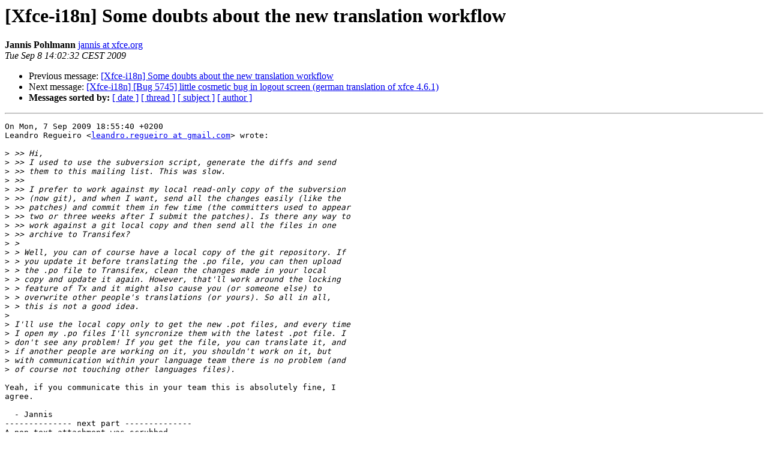

--- FILE ---
content_type: text/html; charset=utf-8
request_url: https://mail.xfce.org/pipermail/xfce-i18n/2009-September/006839.html
body_size: 1844
content:
<!DOCTYPE HTML PUBLIC "-//W3C//DTD HTML 4.01 Transitional//EN">
<HTML>
 <HEAD>
   <TITLE> [Xfce-i18n] Some doubts about the new translation workflow
   </TITLE>
   <LINK REL="Index" HREF="index.html" >
   <LINK REL="made" HREF="mailto:xfce-i18n%40xfce.org?Subject=Re%3A%20%5BXfce-i18n%5D%20Some%20doubts%20about%20the%20new%20translation%20workflow&In-Reply-To=%3C20090908140232.5289dcca%40orion%3E">
   <META NAME="robots" CONTENT="index,nofollow">
   <style type="text/css">
       pre {
           white-space: pre-wrap;       /* css-2.1, curent FF, Opera, Safari */
           }
   </style>
   <META http-equiv="Content-Type" content="text/html; charset=us-ascii">
   <LINK REL="Previous"  HREF="006838.html">
   <LINK REL="Next"  HREF="006840.html">
 </HEAD>
 <BODY BGCOLOR="#ffffff">
   <H1>[Xfce-i18n] Some doubts about the new translation workflow</H1>
    <B>Jannis Pohlmann</B> 
    <A HREF="mailto:xfce-i18n%40xfce.org?Subject=Re%3A%20%5BXfce-i18n%5D%20Some%20doubts%20about%20the%20new%20translation%20workflow&In-Reply-To=%3C20090908140232.5289dcca%40orion%3E"
       TITLE="[Xfce-i18n] Some doubts about the new translation workflow">jannis at xfce.org
       </A><BR>
    <I>Tue Sep  8 14:02:32 CEST 2009</I>
    <P><UL>
        <LI>Previous message: <A HREF="006838.html">[Xfce-i18n] Some doubts about the new translation workflow
</A></li>
        <LI>Next message: <A HREF="006840.html">[Xfce-i18n] [Bug 5745] little cosmetic bug in logout screen (german translation of xfce 4.6.1)
</A></li>
         <LI> <B>Messages sorted by:</B> 
              <a href="date.html#6839">[ date ]</a>
              <a href="thread.html#6839">[ thread ]</a>
              <a href="subject.html#6839">[ subject ]</a>
              <a href="author.html#6839">[ author ]</a>
         </LI>
       </UL>
    <HR>  
<!--beginarticle-->
<PRE>On Mon, 7 Sep 2009 18:55:40 +0200
Leandro Regueiro &lt;<A HREF="https://mail.xfce.org/mailman/listinfo/xfce-i18n">leandro.regueiro at gmail.com</A>&gt; wrote:

&gt;<i> &gt;&gt; Hi,
</I>&gt;<i> &gt;&gt; I used to use the subversion script, generate the diffs and send
</I>&gt;<i> &gt;&gt; them to this mailing list. This was slow.
</I>&gt;<i> &gt;&gt;
</I>&gt;<i> &gt;&gt; I prefer to work against my local read-only copy of the subversion
</I>&gt;<i> &gt;&gt; (now git), and when I want, send all the changes easily (like the
</I>&gt;<i> &gt;&gt; patches) and commit them in few time (the committers used to appear
</I>&gt;<i> &gt;&gt; two or three weeks after I submit the patches). Is there any way to
</I>&gt;<i> &gt;&gt; work against a git local copy and then send all the files in one
</I>&gt;<i> &gt;&gt; archive to Transifex?
</I>&gt;<i> &gt;
</I>&gt;<i> &gt; Well, you can of course have a local copy of the git repository. If
</I>&gt;<i> &gt; you update it before translating the .po file, you can then upload
</I>&gt;<i> &gt; the .po file to Transifex, clean the changes made in your local
</I>&gt;<i> &gt; copy and update it again. However, that'll work around the locking
</I>&gt;<i> &gt; feature of Tx and it might also cause you (or someone else) to
</I>&gt;<i> &gt; overwrite other people's translations (or yours). So all in all,
</I>&gt;<i> &gt; this is not a good idea.
</I>&gt;<i> 
</I>&gt;<i> I'll use the local copy only to get the new .pot files, and every time
</I>&gt;<i> I open my .po files I'll syncronize them with the latest .pot file. I
</I>&gt;<i> don't see any problem! If you get the file, you can translate it, and
</I>&gt;<i> if another people are working on it, you shouldn't work on it, but
</I>&gt;<i> with communication within your language team there is no problem (and
</I>&gt;<i> of course not touching other languages files).
</I>
Yeah, if you communicate this in your team this is absolutely fine, I
agree.

  - Jannis
-------------- next part --------------
A non-text attachment was scrubbed...
Name: signature.asc
Type: application/pgp-signature
Size: 197 bytes
Desc: not available
URL: &lt;<A HREF="http://mail.xfce.org/pipermail/xfce-i18n/attachments/20090908/c81f3ba8/attachment.pgp">http://mail.xfce.org/pipermail/xfce-i18n/attachments/20090908/c81f3ba8/attachment.pgp</A>&gt;
</PRE>

<!--endarticle-->
    <HR>
    <P><UL>
        <!--threads-->
	<LI>Previous message: <A HREF="006838.html">[Xfce-i18n] Some doubts about the new translation workflow
</A></li>
	<LI>Next message: <A HREF="006840.html">[Xfce-i18n] [Bug 5745] little cosmetic bug in logout screen (german translation of xfce 4.6.1)
</A></li>
         <LI> <B>Messages sorted by:</B> 
              <a href="date.html#6839">[ date ]</a>
              <a href="thread.html#6839">[ thread ]</a>
              <a href="subject.html#6839">[ subject ]</a>
              <a href="author.html#6839">[ author ]</a>
         </LI>
       </UL>

<hr>
<a href="https://mail.xfce.org/mailman/listinfo/xfce-i18n">More information about the Xfce-i18n
mailing list</a><br>
</body></html>
